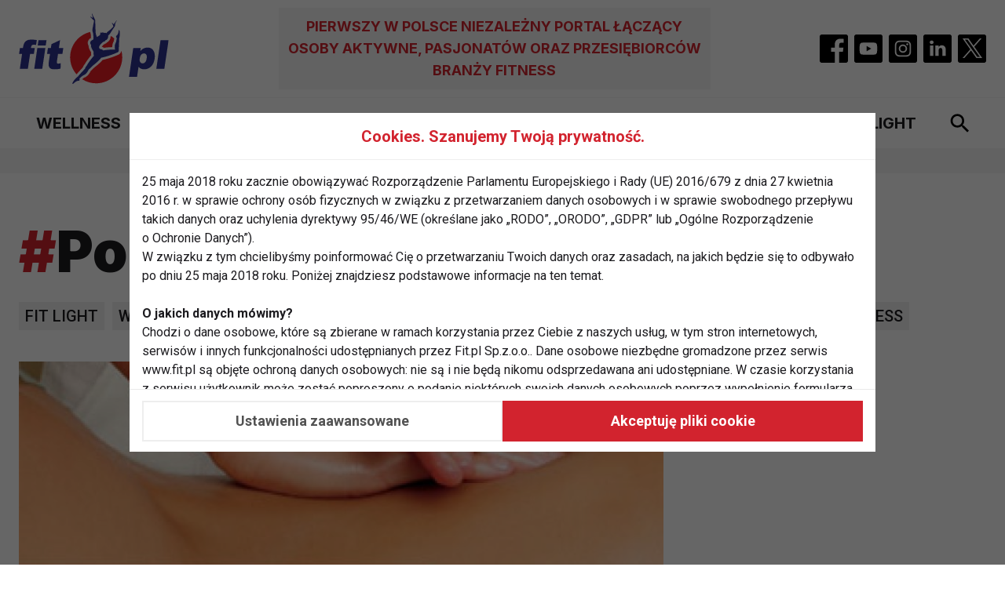

--- FILE ---
content_type: text/html; charset=UTF-8
request_url: https://www.fit.pl/poradnik-bez-kantow
body_size: 8417
content:
<!DOCTYPE html>
<html lang="pl">
    <head>
        <meta charset="utf-8">
        <meta name="viewport" content="width=device-width, initial-scale=1, shrink-to-fit=no">
        <META NAME="robots" CONTENT="index,follow">
        <link rel="canonical" href="https://www.fit.pl/poradnik-bez-kantow" /><title>Poradnik Bez Kantów, Fitness, ćwiczenia, diety - FIT.PL</title><meta name="description" content="Podstawy masażu - poradnik bez kantów, Narty. Poradnik bez kantów, Wegetariańskie przepisy, Fitness, zdrowie i uroda" /><meta name="keywords" content="Fit light, wegetarianie, wegetarianizm, nauka, masowanie, zdrowy styl życia, masaże, fitness" /><meta name="author" content="Portale Internetowe IMD www.pawelec.info" /><meta property="og:title" content="Poradnik Bez Kantów, Fitness, ćwiczenia, diety - FIT.PL" /><meta property="og:type" content="website" /><meta property="og:url" content="https://www.fit.pl/poradnik-bez-kantow" /><meta property="og:image" content="" /><meta property="og:image:width" content="1200" /><meta property="og:image:height" content="630" /><meta property="og:description" content="Podstawy masażu - poradnik bez kantów, Narty. Poradnik bez kantów, Wegetariańskie przepisy, Fitness, zdrowie i uroda" /><meta property="og:site_name" content="FIT.PL - Fitness, ćwiczenia, diety" /><meta property="fb:app_id" content="" /><meta name="twitter:card" content="summary_large_image"><meta name="twitter:site" content=""><meta name="twitter:title" content="Poradnik Bez Kantów, Fitness, ćwiczenia, diety - FIT.PL"><meta name="twitter:description" content="Podstawy masażu - poradnik bez kantów, Narty. Poradnik bez kantów, Wegetariańskie przepisy, Fitness, zdrowie i uroda"><meta name="twitter:creator" content="@fitpl"><meta name="twitter:image" content="">        <link rel="preconnect" href="https://fonts.googleapis.com">
        <link rel="preconnect" href="https://fonts.gstatic.com" crossorigin>
        <link href="https://fonts.googleapis.com/css2?family=Inter:wght@700;900&family=Roboto:wght@400;500;700&display=swap" rel="stylesheet">
        <script type="module" crossorigin src="/assets/index-96c037a9.js"></script>
        <link rel="stylesheet" href="/assets/index-92f3dd1e.css">
        <!--index-581d3912.js index-210483bc.css-->

                
		<link rel="icon" type="image/png" sizes="32x32" href="/images/favicon-32x32.png">
		<link rel="icon" type="image/png" sizes="16x16" href="/images/favicon-16x16.png">
		<link rel="manifest" href="/manifest.webmanifest">
		<link rel="apple-touch-icon" href="/images/apple-touch-icon-180x180.png" sizes="180x180">
        <link rel="mask-icon" href="/images/maskable-icon-512x512.png" color="#FFFFFF">
        <meta name="theme-color" content="#ffffff">
                
        <!-- consents before gtag execute -->
        <script>
          let consents2 = JSON.parse(localStorage.getItem('consents2')) ?? { performance: 0, content_personalization: 0, ad: 0 };
          const gConsents = {
            'ad_storage': (consents2.ad === 1) ? 'granted' : 'denied',
            'analytics_storage': (consents2.performance === 1) ? 'granted' : 'denied',
            'ad_personalization': (consents2.ad === 1) ? 'granted' : 'denied',
            'ad_user_data': (consents2.ad === 1) ? 'granted' : 'denied',
            'personalization_storage': (consents2.content_personalization === 1) ? 'granted' : 'denied',
            'security_storage': (consents2.performance === 1) ? 'granted' : 'denied',
            'functionality_storage': (consents2.performance === 1) ? 'granted' : 'denied'
          };

          window.dataLayer = window.dataLayer || [];
          function gtag(){dataLayer.push(arguments);}
          gtag('consent', 'default', gConsents);
        </script>

        <!-- Google tag (gtag.js) -->
        <script async src="https://www.googletagmanager.com/gtag/js?id=G-FL93WX7PSH"></script>
        <script>
          window.dataLayer = window.dataLayer || [];
          function gtag(){dataLayer.push(arguments);}
          gtag('js', new Date());
          gtag('config', 'G-FL93WX7PSH');
        </script>
        <style>
          .article-content a:not(.teaser) {
            white-space: normal !important;
            overflow-wrap: break-word;
          }
          .article-content li {
            inline-size: 100%;
            overflow-wrap: break-word;
          }
          .article-content li p {
            margin: 0;
          }
          .article-content ol {
            display: block !important;
          }
          
          @media screen and (max-width: 560px) {
            .article-content table {
              font-size: 14px;
              line-height: 1.25;
            }
            .article-content li {
              inline-size: 350px;
              overflow-wrap: break-word;
            }
            .article-content li a {
              display: inline-block;
              max-width: 320px;
              inline-size: 320px;
              white-space: normal !important;
              overflow-wrap: break-word;
            }
          }
          .section--ad .section__ad-wrapper {
              min-height: auto;
          }
          @media (min-width: 1024px) {
              .section--ad .section__ad-wrapper {
                  min-height: auto;
              }
          }
        </style>
    </head>
    <body data-generated="2026-01-21 18:03:59" class="">

        
    <header class="header search-focus-activator border-b py-1 relative md:py-2.5">
      <div class="container flex items-center px-3.5 mx-auto">
        <a href="/" class="header__brand"><img src="/img/logo-fit.svg" width="191" height="90" alt="Logo fit.pl" class="logo block"></a>
                        <h2 class="header__title hidden text-lg font-medium uppercase text-center p-2.5 lg:block lg:ml-auto lg:mr-auto">Pierwszy w Polsce niezależny portal łączący osoby aktywne, pasjonatów oraz przesiębiorców branży fitness</h2>
                <ul class="hidden header__socials items-center lg:flex">
          <li class="m-1">
            <a href="https://www.facebook.com/fitpl/" target="_blank">
              <svg xmlns="http://www.w3.org/2000/svg" width="36" height="36" viewBox="0 0 36 36" fill="none" class="block">
                <g clip-path="url(#clip0_102_1043)">
                  <path d="M33.4036 0H2.59636C1.16227 0 0 1.16234 0 2.59636V33.4036C0 34.8377 1.16234 36 2.59636 36H19.2305V22.0781H14.5547V16.6289H19.2305V12.6186C19.2305 7.96816 22.0696 5.43691 26.2181 5.43691C28.2049 5.43691 29.9125 5.58492 30.4102 5.65109V10.5117H27.5496C25.2925 10.5117 24.8555 11.5843 24.8555 13.1583V16.6289H30.252L29.5488 22.0781H24.8555V36H33.4036C34.8377 36 36 34.8377 36 33.4036V2.59636C36 1.16227 34.8377 0 33.4036 0Z" fill="black"/>
                </g>
                <defs>
                  <clipPath id="clip0_102_1043">
                    <rect width="36" height="36" fill="white"/>
                  </clipPath>
                </defs>
              </svg>
            </a>
          </li>
          <li class="m-1">
            <a href="https://www.youtube.com/@fitpl" target="_blank">
              <svg xmlns="http://www.w3.org/2000/svg" width="36" height="36" viewBox="0 0 36 36" fill="none" class="block">
                <g clip-path="url(#clip0_102_1046)">
                  <path d="M15.7579 21.3722L21.6131 18L15.7579 14.6278V21.3722Z" fill="black"/>
                  <path d="M33.4036 0H2.59636C1.16227 0 0 1.16234 0 2.59636V33.4036C0 34.8377 1.16234 36 2.59636 36H33.4036C34.8377 36 36 34.8377 36 33.4036V2.59636C36 1.16227 34.8377 0 33.4036 0ZM29.2473 18.0184C29.2473 18.0184 29.2473 21.6689 28.7842 23.4292C28.5247 24.3927 27.7649 25.1524 26.8014 25.4116C25.0412 25.875 18 25.875 18 25.875C18 25.875 10.9773 25.875 9.19856 25.3932C8.23507 25.134 7.47534 24.374 7.21582 23.4105C6.75246 21.6688 6.75246 18 6.75246 18C6.75246 18 6.75246 14.3498 7.21582 12.5895C7.47513 11.626 8.25349 10.8476 9.19863 10.5884C10.9588 10.125 18 10.125 18 10.125C18 10.125 25.0411 10.125 26.8014 10.6068C27.7649 10.866 28.5247 11.626 28.7842 12.5895C29.266 14.3498 29.2473 18.0184 29.2473 18.0184V18.0184Z" fill="black"/>
                </g>
                <defs>
                  <clipPath id="clip0_102_1046">
                    <rect width="36" height="36" fill="white"/>
                  </clipPath>
                </defs>
              </svg>
            </a>
          </li>
          <li class="m-1">
            <a href="#">
              <svg xmlns="http://www.w3.org/2000/svg" width="36" height="36" viewBox="0 0 36 36" fill="none" class="block">
                <g clip-path="url(#clip0_102_1054)">
                  <path d="M26.0574 11.9043C25.8917 11.4553 25.6275 11.0492 25.2843 10.7158C24.9509 10.3724 24.5448 10.1082 24.0958 9.94261C23.7316 9.80121 23.1845 9.63281 22.1767 9.58697C21.0866 9.53726 20.7598 9.5265 18 9.5265C15.24 9.5265 14.9132 9.53698 13.8233 9.58669C12.8156 9.63281 12.2682 9.80114 11.9043 9.94261C11.4553 10.1082 11.0491 10.3724 10.7158 10.7158C10.3725 11.0492 10.1082 11.4553 9.94235 11.9043C9.80096 12.2685 9.63256 12.8159 9.58671 13.8236C9.537 14.9134 9.52625 15.2402 9.52625 18.0003C9.52625 20.76 9.537 21.0869 9.58671 22.177C9.63256 23.1847 9.80096 23.7319 9.94235 24.096C10.1081 24.545 10.3723 24.9511 10.7155 25.2845C11.0489 25.6279 11.455 25.8921 11.904 26.0577C12.2682 26.1994 12.8156 26.3678 13.8233 26.4136C14.9132 26.4633 15.2397 26.4738 17.9997 26.4738C20.7601 26.4738 21.0869 26.4633 22.1764 26.4136C23.1842 26.3678 23.7316 26.1994 24.0958 26.0577C24.5415 25.8857 24.9464 25.6223 25.2842 25.2845C25.6221 24.9466 25.8855 24.5418 26.0574 24.096C26.1988 23.7318 26.3672 23.1848 26.4133 22.177C26.4631 21.0869 26.4735 20.76 26.4735 18.0003C26.4735 15.2402 26.4631 14.9134 26.4133 13.8236C26.3675 12.8159 26.1991 12.2684 26.0574 11.9043ZM18 23.3075C15.0686 23.3075 12.6923 20.9314 12.6923 18C12.6923 15.0686 15.0686 12.6925 18 12.6925C20.9312 12.6925 23.3075 15.0686 23.3075 18C23.3075 20.9314 20.9312 23.3075 18 23.3075ZM23.5174 13.723C22.8324 13.723 22.2771 13.1676 22.2771 12.4827C22.2771 11.7978 22.8324 11.2423 23.5174 11.2423C24.2024 11.2423 24.7577 11.7977 24.7577 12.4826C24.7574 13.1676 24.2024 13.723 23.5174 13.723Z" fill="black"/>
                  <path d="M21.4453 18C21.4453 19.9029 19.9028 21.4453 18 21.4453C16.0972 21.4453 14.5547 19.9028 14.5547 18C14.5547 16.0972 16.0972 14.5547 18 14.5547C19.9028 14.5547 21.4453 16.0972 21.4453 18Z" fill="black"/>
                  <path d="M33.4036 0H2.59636C1.16227 0 0 1.16234 0 2.59636V33.4036C0 34.8377 1.16234 36 2.59636 36H33.4036C34.8377 36 36 34.8377 36 33.4036V2.59636C36 1.16227 34.8377 0 33.4036 0ZM28.2736 22.2613C28.2236 23.3616 28.0486 24.1128 27.7932 24.7703C27.5277 25.4569 27.1216 26.0805 26.601 26.601C26.0805 27.1216 25.4569 27.5277 24.7703 27.7932C24.113 28.0486 23.3616 28.2233 22.2616 28.2736C21.1594 28.3238 20.8073 28.3359 18.0003 28.3359C15.193 28.3359 14.8411 28.3238 13.7386 28.2736C12.6387 28.2233 11.8872 28.0486 11.2299 27.7932C10.5401 27.5337 9.91533 27.1268 9.39909 26.6009C8.87335 26.0847 8.46656 25.4599 8.20709 24.7703C7.95164 24.113 7.7767 23.3616 7.72671 22.2616C7.67587 21.1591 7.66406 20.807 7.66406 18C7.66406 15.193 7.67588 14.8409 7.72643 13.7387C7.77635 12.6384 7.95108 11.8872 8.20652 11.2297C8.46608 10.54 8.87305 9.91524 9.39902 9.39909C9.9152 8.87317 10.54 8.46627 11.2297 8.20681C11.8872 7.95136 12.6384 7.7767 13.7387 7.72643C14.8409 7.67616 15.193 7.66406 18 7.66406C20.807 7.66406 21.1591 7.67616 22.2613 7.72664C23.3616 7.7767 24.1128 7.95136 24.7703 8.20652C25.4601 8.46613 26.0849 8.87309 26.6013 9.39902C27.127 9.91527 27.5338 10.54 27.7932 11.2297C28.0489 11.8872 28.2236 12.6384 28.2739 13.7387C28.3241 14.8409 28.3359 15.193 28.3359 18C28.3359 20.807 28.3241 21.1591 28.2736 22.2613H28.2736Z" fill="black"/>
                </g>
                <defs>
                  <clipPath id="clip0_102_1054">
                    <rect width="36" height="36" fill="white"/>
                  </clipPath>
                </defs>
              </svg>
            </a>
          </li>
          <li class="m-1">
            <a href="https://www.linkedin.com/showcase/serwis-fit-pl/" target="_blank">
              <svg xmlns="http://www.w3.org/2000/svg" width="36" height="36" viewBox="0 0 36 36" fill="none" class="block">
                <g clip-path="url(#clip0_102_1059)">
                  <path d="M33.4036 0H2.59636C1.16227 0 0 1.16234 0 2.59636V33.4036C0 34.8377 1.16234 36 2.59636 36H33.4036C34.8377 36 36 34.8377 36 33.4036V2.59636C36 1.16227 34.8377 0 33.4036 0ZM12.7695 27.2109H8.38568V14.0221H12.7695V27.2109ZM10.5777 12.2212H10.5491C9.07805 12.2212 8.12665 11.2085 8.12665 9.94289C8.12665 8.64872 9.10716 7.66406 10.6069 7.66406C12.1065 7.66406 13.0293 8.64872 13.0579 9.94289C13.0579 11.2085 12.1065 12.2212 10.5777 12.2212V12.2212ZM28.5766 27.2109H24.1933V20.1552C24.1933 18.3821 23.5586 17.1727 21.9724 17.1727C20.7615 17.1727 20.0403 17.9885 19.7233 18.7759C19.6073 19.0577 19.5791 19.4516 19.5791 19.8457V27.2109H15.1955C15.1955 27.2109 15.253 15.2594 15.1955 14.0221H19.5791V15.8895C20.1616 14.9909 21.204 13.7126 23.5298 13.7126C26.414 13.7126 28.5766 15.5976 28.5766 19.6485V27.2109Z" fill="black"/>
                </g>
                <defs>
                  <clipPath id="clip0_102_1059">
                    <rect width="36" height="36" fill="white"/>
                  </clipPath>
                </defs>
              </svg>
            </a>
          </li>
          <li class="m-1">
            <a href="#">
              <svg xmlns="http://www.w3.org/2000/svg" width="36" height="36" viewBox="0 0 36 36" fill="none" class="block">
                <g clip-path="url(#clip0_102_1050)">
                  <path d="M33.4036 0H2.59636C1.16227 0 0 1.16234 0 2.59636V33.4036C0 34.8377 1.16234 36 2.59636 36H33.4036C34.8377 36 36 34.8377 36 33.4036V2.59636C36 1.16227 34.8377 0 33.4036 0Z" fill="black"/>
                  <path d="M20.8784 15.5858L30.1852 5H27.9798L19.8987 14.1915L13.4443 5H6L15.7602 18.8992L6 30H8.20555L16.7394 20.2935L23.5557 30H31L20.8784 15.5858ZM9.00021 6.62462H12.3878L27.9808 28.4493H24.5932L9.00021 6.62462Z" fill="white"/>
                </g>
                <defs>
                  <clipPath id="clip0_102_1050">
                    <rect width="36" height="36" fill="white"/>
                  </clipPath>
                </defs>
              </svg>
            </a>
          </li>
        </ul>

        <button type="button" role="button" aria-label="Szukaj" class="search-toggler p-2 ml-auto lg:hidden">
          <svg xmlns="http://www.w3.org/2000/svg" width="24" height="24" viewBox="0 0 24 24" fill="none" class="block">
            <path d="M17.3466 15.0067H16.2933L15.9199 14.6467C17.2266 13.1267 18.0133 11.1533 18.0133 9.00667C18.0133 4.22 14.1333 0.34 9.3466 0.34C4.55993 0.34 0.679932 4.22 0.679932 9.00667C0.679932 13.7933 4.55993 17.6733 9.3466 17.6733C11.4933 17.6733 13.4666 16.8867 14.9866 15.58L15.3466 15.9533V17.0067L22.0133 23.66L23.9999 21.6733L17.3466 15.0067ZM9.3466 15.0067C6.0266 15.0067 3.3466 12.3267 3.3466 9.00667C3.3466 5.68667 6.0266 3.00667 9.3466 3.00667C12.6666 3.00667 15.3466 5.68667 15.3466 9.00667C15.3466 12.3267 12.6666 15.0067 9.3466 15.0067Z" fill="black"/>
          </svg>
        </button>

        <button type="button" role="button" aria-label="Menu" class="navbar__toggler p-2 ml-4 lg:hidden">
          <svg xmlns="http://www.w3.org/2000/svg" width="24" height="16" viewBox="0 0 24 16" fill="none" class="block">
            <path d="M0 16H24V13.3333H0V16ZM0 9.33333H24V6.66667H0V9.33333ZM0 0V2.66667H24V0H0Z" fill="black"/>
          </svg>
        </button>

        <div class="search-wrapper flex items-center w-full h-full border-b-4 absolute left-0 top-0 transition-transform lg:hidden">
          <form method="GET" action="/szukaj" class="w-full">
            <input type="text" name="q" placeholder="Czego szukasz?" aria-label="Czego szukasz?" class="w-full text-lg font-medium py-3 pl-3.5">
          </form>
          <button type="button" role="button" aria-label="Szukaj" class="search-toggler p-2 mr-3.5">
            <svg xmlns="http://www.w3.org/2000/svg" width="14" height="14" viewBox="0 0 14 14" fill="none" class="block">
              <path fill-rule="evenodd" clip-rule="evenodd" d="M14 1.4L12.6 0L7 5.6L1.4 0L0 1.4L5.6 7L0 12.6L1.4 14L7 8.4L12.6 14L14 12.6L8.4 7L14 1.4Z" fill="black"/>
            </svg>
          </button>
        </div>
      </div>
	</header>
    <nav id="navbar" class="navbar search-focus-activator fixed top-0 bottom-0 left-0 z-50 transition-transform overflow-hidden lg:relative">
      <div class="container flex flex-col h-full mx-auto relative lg:px-3.5">
        <div class="navbar__brand-wrapper flex justify-center p-3 lg:hidden">
          <a href="/pages/index.html" class="navbar__brand"><img src="/img/logo-fit.svg" width="191" height="90" alt="Logo fit.pl" class="logo block"></a>
        </div>
        <ul class="navbar__nav flex flex-col overflow-y-auto lg:flex-row lg:justify-around lg:items-center lg:w-full lg:py-2.5">
							<li class="border-b lg:border-b-0"><a href="/wellness" class="block text-lg font-bold uppercase p-3 transition-colors lg:text-xl lg:whitespace-nowrap lg:p-2">Wellness</a></li>
							<li class="border-b lg:border-b-0"><a href="/fit-biz" class="block text-lg font-bold uppercase p-3 transition-colors lg:text-xl lg:whitespace-nowrap lg:p-2">Fit biz</a></li>
							<li class="border-b lg:border-b-0"><a href="/fit-eksperci" class="block text-lg font-bold uppercase p-3 transition-colors lg:text-xl lg:whitespace-nowrap lg:p-2">Fit Eksperci</a></li>
							<li class="border-b lg:border-b-0"><a href="/zdrowie" class="block text-lg font-bold uppercase p-3 transition-colors lg:text-xl lg:whitespace-nowrap lg:p-2">Zdrowie</a></li>
							<li class="border-b lg:border-b-0"><a href="/cwiczenia" class="block text-lg font-bold uppercase p-3 transition-colors lg:text-xl lg:whitespace-nowrap lg:p-2">Ćwiczenia</a></li>
							<li class="border-b lg:border-b-0"><a href="/dieta" class="block text-lg font-bold uppercase p-3 transition-colors lg:text-xl lg:whitespace-nowrap lg:p-2">Dieta</a></li>
							<li class="border-b lg:border-b-0"><a href="/odchudzanie" class="block text-lg font-bold uppercase p-3 transition-colors lg:text-xl lg:whitespace-nowrap lg:p-2">Odchudzanie</a></li>
							<li class="border-b lg:border-b-0"><a href="/fit-light" class="block text-lg font-bold uppercase p-3 transition-colors lg:text-xl lg:whitespace-nowrap lg:p-2">Fit light</a></li>
			
			<li>
				<button type="button" role="button" aria-label="Szukaj" class="search-toggler hidden p-2 lg:block">
					<svg xmlns="http://www.w3.org/2000/svg" width="24" height="24" viewBox="0 0 24 24" fill="none" class="block">
						<path d="M17.3466 15.0067H16.2933L15.9199 14.6467C17.2266 13.1267 18.0133 11.1533 18.0133 9.00667C18.0133 4.22 14.1333 0.34 9.3466 0.34C4.55993 0.34 0.679932 4.22 0.679932 9.00667C0.679932 13.7933 4.55993 17.6733 9.3466 17.6733C11.4933 17.6733 13.4666 16.8867 14.9866 15.58L15.3466 15.9533V17.0067L22.0133 23.66L23.9999 21.6733L17.3466 15.0067ZM9.3466 15.0067C6.0266 15.0067 3.3466 12.3267 3.3466 9.00667C3.3466 5.68667 6.0266 3.00667 9.3466 3.00667C12.6666 3.00667 15.3466 5.68667 15.3466 9.00667C15.3466 12.3267 12.6666 15.0067 9.3466 15.0067Z" fill="black"/>
					</svg>
				</button>
			</li>
        </ul>
        <ul class="header__socials flex items-center justify-center py-3 mt-auto lg:hidden">
          <li class="m-1">
            <a href="#">
              <svg xmlns="http://www.w3.org/2000/svg" width="36" height="36" viewBox="0 0 36 36" fill="none" class="block">
                <g clip-path="url(#clip0_102_1043)">
                  <path d="M33.4036 0H2.59636C1.16227 0 0 1.16234 0 2.59636V33.4036C0 34.8377 1.16234 36 2.59636 36H19.2305V22.0781H14.5547V16.6289H19.2305V12.6186C19.2305 7.96816 22.0696 5.43691 26.2181 5.43691C28.2049 5.43691 29.9125 5.58492 30.4102 5.65109V10.5117H27.5496C25.2925 10.5117 24.8555 11.5843 24.8555 13.1583V16.6289H30.252L29.5488 22.0781H24.8555V36H33.4036C34.8377 36 36 34.8377 36 33.4036V2.59636C36 1.16227 34.8377 0 33.4036 0Z" fill="black"/>
                </g>
                <defs>
                  <clipPath id="clip0_102_1043">
                    <rect width="36" height="36" fill="white"/>
                  </clipPath>
                </defs>
              </svg>
            </a>
          </li>
          <li class="m-1">
            <a href="#">
              <svg xmlns="http://www.w3.org/2000/svg" width="36" height="36" viewBox="0 0 36 36" fill="none" class="block">
                <g clip-path="url(#clip0_102_1046)">
                  <path d="M15.7579 21.3722L21.6131 18L15.7579 14.6278V21.3722Z" fill="black"/>
                  <path d="M33.4036 0H2.59636C1.16227 0 0 1.16234 0 2.59636V33.4036C0 34.8377 1.16234 36 2.59636 36H33.4036C34.8377 36 36 34.8377 36 33.4036V2.59636C36 1.16227 34.8377 0 33.4036 0ZM29.2473 18.0184C29.2473 18.0184 29.2473 21.6689 28.7842 23.4292C28.5247 24.3927 27.7649 25.1524 26.8014 25.4116C25.0412 25.875 18 25.875 18 25.875C18 25.875 10.9773 25.875 9.19856 25.3932C8.23507 25.134 7.47534 24.374 7.21582 23.4105C6.75246 21.6688 6.75246 18 6.75246 18C6.75246 18 6.75246 14.3498 7.21582 12.5895C7.47513 11.626 8.25349 10.8476 9.19863 10.5884C10.9588 10.125 18 10.125 18 10.125C18 10.125 25.0411 10.125 26.8014 10.6068C27.7649 10.866 28.5247 11.626 28.7842 12.5895C29.266 14.3498 29.2473 18.0184 29.2473 18.0184V18.0184Z" fill="black"/>
                </g>
                <defs>
                  <clipPath id="clip0_102_1046">
                    <rect width="36" height="36" fill="white"/>
                  </clipPath>
                </defs>
              </svg>
            </a>
          </li>
          <li class="m-1">
            <a href="#">
              <svg xmlns="http://www.w3.org/2000/svg" width="36" height="36" viewBox="0 0 36 36" fill="none" class="block">
                <g clip-path="url(#clip0_102_1054)">
                  <path d="M26.0574 11.9043C25.8917 11.4553 25.6275 11.0492 25.2843 10.7158C24.9509 10.3724 24.5448 10.1082 24.0958 9.94261C23.7316 9.80121 23.1845 9.63281 22.1767 9.58697C21.0866 9.53726 20.7598 9.5265 18 9.5265C15.24 9.5265 14.9132 9.53698 13.8233 9.58669C12.8156 9.63281 12.2682 9.80114 11.9043 9.94261C11.4553 10.1082 11.0491 10.3724 10.7158 10.7158C10.3725 11.0492 10.1082 11.4553 9.94235 11.9043C9.80096 12.2685 9.63256 12.8159 9.58671 13.8236C9.537 14.9134 9.52625 15.2402 9.52625 18.0003C9.52625 20.76 9.537 21.0869 9.58671 22.177C9.63256 23.1847 9.80096 23.7319 9.94235 24.096C10.1081 24.545 10.3723 24.9511 10.7155 25.2845C11.0489 25.6279 11.455 25.8921 11.904 26.0577C12.2682 26.1994 12.8156 26.3678 13.8233 26.4136C14.9132 26.4633 15.2397 26.4738 17.9997 26.4738C20.7601 26.4738 21.0869 26.4633 22.1764 26.4136C23.1842 26.3678 23.7316 26.1994 24.0958 26.0577C24.5415 25.8857 24.9464 25.6223 25.2842 25.2845C25.6221 24.9466 25.8855 24.5418 26.0574 24.096C26.1988 23.7318 26.3672 23.1848 26.4133 22.177C26.4631 21.0869 26.4735 20.76 26.4735 18.0003C26.4735 15.2402 26.4631 14.9134 26.4133 13.8236C26.3675 12.8159 26.1991 12.2684 26.0574 11.9043ZM18 23.3075C15.0686 23.3075 12.6923 20.9314 12.6923 18C12.6923 15.0686 15.0686 12.6925 18 12.6925C20.9312 12.6925 23.3075 15.0686 23.3075 18C23.3075 20.9314 20.9312 23.3075 18 23.3075ZM23.5174 13.723C22.8324 13.723 22.2771 13.1676 22.2771 12.4827C22.2771 11.7978 22.8324 11.2423 23.5174 11.2423C24.2024 11.2423 24.7577 11.7977 24.7577 12.4826C24.7574 13.1676 24.2024 13.723 23.5174 13.723Z" fill="black"/>
                  <path d="M21.4453 18C21.4453 19.9029 19.9028 21.4453 18 21.4453C16.0972 21.4453 14.5547 19.9028 14.5547 18C14.5547 16.0972 16.0972 14.5547 18 14.5547C19.9028 14.5547 21.4453 16.0972 21.4453 18Z" fill="black"/>
                  <path d="M33.4036 0H2.59636C1.16227 0 0 1.16234 0 2.59636V33.4036C0 34.8377 1.16234 36 2.59636 36H33.4036C34.8377 36 36 34.8377 36 33.4036V2.59636C36 1.16227 34.8377 0 33.4036 0ZM28.2736 22.2613C28.2236 23.3616 28.0486 24.1128 27.7932 24.7703C27.5277 25.4569 27.1216 26.0805 26.601 26.601C26.0805 27.1216 25.4569 27.5277 24.7703 27.7932C24.113 28.0486 23.3616 28.2233 22.2616 28.2736C21.1594 28.3238 20.8073 28.3359 18.0003 28.3359C15.193 28.3359 14.8411 28.3238 13.7386 28.2736C12.6387 28.2233 11.8872 28.0486 11.2299 27.7932C10.5401 27.5337 9.91533 27.1268 9.39909 26.6009C8.87335 26.0847 8.46656 25.4599 8.20709 24.7703C7.95164 24.113 7.7767 23.3616 7.72671 22.2616C7.67587 21.1591 7.66406 20.807 7.66406 18C7.66406 15.193 7.67588 14.8409 7.72643 13.7387C7.77635 12.6384 7.95108 11.8872 8.20652 11.2297C8.46608 10.54 8.87305 9.91524 9.39902 9.39909C9.9152 8.87317 10.54 8.46627 11.2297 8.20681C11.8872 7.95136 12.6384 7.7767 13.7387 7.72643C14.8409 7.67616 15.193 7.66406 18 7.66406C20.807 7.66406 21.1591 7.67616 22.2613 7.72664C23.3616 7.7767 24.1128 7.95136 24.7703 8.20652C25.4601 8.46613 26.0849 8.87309 26.6013 9.39902C27.127 9.91527 27.5338 10.54 27.7932 11.2297C28.0489 11.8872 28.2236 12.6384 28.2739 13.7387C28.3241 14.8409 28.3359 15.193 28.3359 18C28.3359 20.807 28.3241 21.1591 28.2736 22.2613H28.2736Z" fill="black"/>
                </g>
                <defs>
                  <clipPath id="clip0_102_1054">
                    <rect width="36" height="36" fill="white"/>
                  </clipPath>
                </defs>
              </svg>
            </a>
          </li>
          <li class="m-1">
            <a href="#">
              <svg xmlns="http://www.w3.org/2000/svg" width="36" height="36" viewBox="0 0 36 36" fill="none" class="block">
                <g clip-path="url(#clip0_102_1059)">
                  <path d="M33.4036 0H2.59636C1.16227 0 0 1.16234 0 2.59636V33.4036C0 34.8377 1.16234 36 2.59636 36H33.4036C34.8377 36 36 34.8377 36 33.4036V2.59636C36 1.16227 34.8377 0 33.4036 0ZM12.7695 27.2109H8.38568V14.0221H12.7695V27.2109ZM10.5777 12.2212H10.5491C9.07805 12.2212 8.12665 11.2085 8.12665 9.94289C8.12665 8.64872 9.10716 7.66406 10.6069 7.66406C12.1065 7.66406 13.0293 8.64872 13.0579 9.94289C13.0579 11.2085 12.1065 12.2212 10.5777 12.2212V12.2212ZM28.5766 27.2109H24.1933V20.1552C24.1933 18.3821 23.5586 17.1727 21.9724 17.1727C20.7615 17.1727 20.0403 17.9885 19.7233 18.7759C19.6073 19.0577 19.5791 19.4516 19.5791 19.8457V27.2109H15.1955C15.1955 27.2109 15.253 15.2594 15.1955 14.0221H19.5791V15.8895C20.1616 14.9909 21.204 13.7126 23.5298 13.7126C26.414 13.7126 28.5766 15.5976 28.5766 19.6485V27.2109Z" fill="black"/>
                </g>
                <defs>
                  <clipPath id="clip0_102_1059">
                    <rect width="36" height="36" fill="white"/>
                  </clipPath>
                </defs>
              </svg>
            </a>
          </li>
          <li class="m-1">
            <a href="#">
              <svg xmlns="http://www.w3.org/2000/svg" width="36" height="36" viewBox="0 0 36 36" fill="none" class="block">
                <g clip-path="url(#clip0_102_1050)">
                  <path d="M33.4036 0H2.59636C1.16227 0 0 1.16234 0 2.59636V33.4036C0 34.8377 1.16234 36 2.59636 36H33.4036C34.8377 36 36 34.8377 36 33.4036V2.59636C36 1.16227 34.8377 0 33.4036 0Z" fill="black"/>
                  <path d="M20.8784 15.5858L30.1852 5H27.9798L19.8987 14.1915L13.4443 5H6L15.7602 18.8992L6 30H8.20555L16.7394 20.2935L23.5557 30H31L20.8784 15.5858ZM9.00021 6.62462H12.3878L27.9808 28.4493H24.5932L9.00021 6.62462Z" fill="white"/>
                </g>
                <defs>
                  <clipPath id="clip0_102_1050">
                    <rect width="36" height="36" fill="white"/>
                  </clipPath>
                </defs>
              </svg>
            </a>
          </li>
        </ul>

        <div class="search-wrapper hidden w-full h-full border-b-4 absolute left-0 top-0 transition-transform lg:flex lg:items-center">
          <form method="GET" action="/szukaj" class="w-full">
            <input type="text" name="q" placeholder="Czego szukasz?" aria-label="Czego szukasz?" class="w-full text-lg font-medium py-3 pl-3.5 lg:text-xl">
          </form>
          <button type="button" role="button" aria-label="Szukaj" class="search-toggler p-2 mr-3.5">
            <svg xmlns="http://www.w3.org/2000/svg" width="14" height="14" viewBox="0 0 14 14" fill="none" class="block">
              <path fill-rule="evenodd" clip-rule="evenodd" d="M14 1.4L12.6 0L7 5.6L1.4 0L0 1.4L5.6 7L0 12.6L1.4 14L7 8.4L12.6 14L14 12.6L8.4 7L14 1.4Z" fill="black"/>
            </svg>
          </button>
        </div>
      </div>
    </nav>

    <main class="-mt-8 lg:-mt-16">

    <section class="section section--ad mt-8 lg:mt-16">
			<div class="container px-3.5 py-3.5 lg:py-4 mx-auto empty:hidden">
			  <div class="section__ad-wrapper w-full">
				<div class="section__ad flex justify-center sticky top-3.5">
          <div class="ad-encoded" data-ad="PGlucyBkYXRhLXJldml2ZS16b25laWQ9IjMiIGRhdGEtcmV2aXZlLWlkPSI0MmJjZGEzMTgxNDAxYjJkNWI2MzcxZmY0NTA3MjkzNiI+PC9pbnM+DQo=" data-adlg="PGlucyBkYXRhLXJldml2ZS16b25laWQ9IjEiIGRhdGEtcmV2aXZlLWlkPSI0MmJjZGEzMTgxNDAxYjJkNWI2MzcxZmY0NTA3MjkzNiI+PC9pbnM+"></div>
				</div>
			  </div>
			</div>
		</section>

    <section class="section section--articles-list mt-8 lg:mt-16">
  <div class="container px-3.5 mx-auto">
    <div class="section__title text-4xl lg:text-7xl font-black mb-5 lg:mb-7"><span class="c-primary">#</span><h1 class="capitalize inline">poradnik bez kantów</h1></div>
            <ul class="section__tags flex lg:flex-wrap lg:h-9 overflow-x-auto lg:overflow-hidden mb-7 lg:mb-10">
                    <li class="mr-2.5"><a href="/fit-light" class="block text-lg lg:text-xl font-medium uppercase whitespace-nowrap px-2 py-1 transition-colors">Fit light</a></li>
                    <li class="mr-2.5"><a href="/wegetarianie" class="block text-lg lg:text-xl font-medium uppercase whitespace-nowrap px-2 py-1 transition-colors">wegetarianie</a></li>
                    <li class="mr-2.5"><a href="/wegetarianizm" class="block text-lg lg:text-xl font-medium uppercase whitespace-nowrap px-2 py-1 transition-colors">wegetarianizm</a></li>
                    <li class="mr-2.5"><a href="/nauka" class="block text-lg lg:text-xl font-medium uppercase whitespace-nowrap px-2 py-1 transition-colors">nauka</a></li>
                    <li class="mr-2.5"><a href="/masowanie" class="block text-lg lg:text-xl font-medium uppercase whitespace-nowrap px-2 py-1 transition-colors">masowanie</a></li>
                    <li class="mr-2.5"><a href="/zdrowy-styl-zycia" class="block text-lg lg:text-xl font-medium uppercase whitespace-nowrap px-2 py-1 transition-colors">zdrowy styl życia</a></li>
                    <li class="mr-2.5"><a href="/masaze" class="block text-lg lg:text-xl font-medium uppercase whitespace-nowrap px-2 py-1 transition-colors">masaże</a></li>
                    <li class="mr-2.5"><a href="/fitness" class="block text-lg lg:text-xl font-medium uppercase whitespace-nowrap px-2 py-1 transition-colors">fitness</a></li>
                  </ul>
        <div class="section__articles grid lg:grid-cols-3 -mx-3.5 md:mx-0">
      <div class="lg:col-span-2 grid md:grid-cols-2 md:gap-5 lg:gap-7">
        
       
        <div class="col md:col-span-2">
                      <a href="/fit-light/podstawy-masazu-poradnik-bez-kantow/12396" title="Podstawy masażu - poradnik bez kantów">
              <article class="article flex flex-col hover-s-f">
                <div class="article__img-wrapper w-full overflow-hidden">
                                        <img src="/img/2010/01/_big/podstawy_masazu_333.jpg" width="400" height="224" alt="Podstawy masażu - poradnik bez kantów" class="article__img w-full">
                                    </div>
                <div class="article__title-wrapper p-7">
                  <h3 class="article__title text-2xl lg:text-4xl font-bold leading-title lg:leading-title line-clamp-3 text-center">Podstawy masażu - poradnik bez kantów</h3>
                </div>
              </article>
            </a>
                  </div>
                  <div class="col border-t md:border-t-0">
            <a href="/fit-light/narty-poradnik-bez-kantow/12395" title="Narty. Poradnik bez kantów">
              <article class="article flex items-start md:flex-col p-3.5 md:p-0 md:h-full hover-s-f">
                <div class="article__img-wrapper w-1/3 md:w-full overflow-hidden">
                                        <img src="/img/2010/01/_min/nartyporadnik.jpg" width="400" height="224" alt="Narty. Poradnik bez kantów" loading="lazy" class="article__img w-full">
                                    </div>
                <div class="article__title-wrapper flex-1 md:p-3.5 ml-3.5 md:w-full md:ml-0">
                  <h3 class="article__title text-lg lg:text-2xl font-bold leading-title lg:leading-title line-clamp-3">Narty. Poradnik bez kantów</h3>
                </div>
              </article>
            </a>
          </div>
                  <div class="col border-t md:border-t-0">
            <a href="/fit-light/wegetarianskie-przepisy/12266" title="Wegetariańskie przepisy">
              <article class="article flex items-start md:flex-col p-3.5 md:p-0 md:h-full hover-s-f">
                <div class="article__img-wrapper w-1/3 md:w-full overflow-hidden">
                                        <img src="/img/2007/04/_min/wegetarianskie_przepisy.jpg" width="400" height="224" alt="Wegetariańskie przepisy" loading="lazy" class="article__img w-full">
                                    </div>
                <div class="article__title-wrapper flex-1 md:p-3.5 ml-3.5 md:w-full md:ml-0">
                  <h3 class="article__title text-lg lg:text-2xl font-bold leading-title lg:leading-title line-clamp-3">Wegetariańskie przepisy</h3>
                </div>
              </article>
            </a>
          </div>
                  <div class="col border-t md:border-t-0">
            <a href="/fit-light/fitness-zdrowie-i-uroda/12257" title="Fitness, zdrowie i uroda">
              <article class="article flex items-start md:flex-col p-3.5 md:p-0 md:h-full hover-s-f">
                <div class="article__img-wrapper w-1/3 md:w-full overflow-hidden">
                                        <img src="/img/2007/02/_min/fitness_zdrowie_uroda.jpg" width="400" height="224" alt="Fitness, zdrowie i uroda" loading="lazy" class="article__img w-full">
                                    </div>
                <div class="article__title-wrapper flex-1 md:p-3.5 ml-3.5 md:w-full md:ml-0">
                  <h3 class="article__title text-lg lg:text-2xl font-bold leading-title lg:leading-title line-clamp-3">Fitness, zdrowie i uroda</h3>
                </div>
              </article>
            </a>
          </div>
                <div class="list md:col-span-2">
                  </div>
      
        <div class="pagination-wrapper border-t pb-5 z-10 md:col-span-2 md:py-5 md:-mt-5 lg:py-7 lg:-mt-7">
          <div class="flex shadow-md md:shadow-none md:justify-center">
                                  </div>
        </div>
              
      </div>
      <div class="ad-wrapper p-3.5 md:p-0 md:pt-7 lg:pt-0">
        <div class="flex justify-center sticky top-7">
          <div><ins data-revive-zoneid="2" data-revive-id="42bcda3181401b2d5b6371ff45072936"></ins>
</div>
        </div>
      </div>
    </div>
  </div>
</section>    </main>
    
              <section id="section-newsletter-footer" class="section section-newsletter section--3-6 mt-8 lg:mt-16">
        <div class="container px-3.5 mx-auto">
          <div class="bg-newsletter p-6 lg:pt-8 lg:pb-10">
            <h2 class="text-3xl lg:text-5xl font-black mb-5 lg:mb-7">Nie przegap nowości ze świata FIT!</h2>
            <div class="lg:w-2/3">
              <div class="text-lg lg:text-xl mb-3">Zapisz się do naszego newslettera</div>
              <div class="mb-2 lg:mb-3 relative">
                <input type="text" name="newsletter-email" placeholder="Podaj adres e-mail" class="w-full lg:w-1/2x py-2 px-3 " />
                <div class="validation-message pt-1 font-medium">Podaj prawidłowy e-mail</div>
              </div>
              <div class="mb-5 lg:mb-7">
                <input type="checkbox" id="newsletter-agree" name="newsletter-agree" value="1" class="ml-1 mr-2" />
                <label for="newsletter-agree" class="text-sm">Wyrażam zgodę na otrzymywanie informacji handlowej drogą elektroniczną na podany adres e-mail przez FIT.PL. Więcej informacji znajdziesz w Polityce Prywatności.</label>
                <div class="validation-message pt-1 font-medium">Musisz wyrazić zgodę</div>
              </div>
              <div class="text-center lg:text-left">
                <input type="hidden" name="newsletter-campaign" value="Strona fit.pl" />
                <input type="hidden" name="newsletter-referrer" value="Stopka fit.pl" />
                <button class="w-full lg:w-auto text-2xl	font-bold py-2.5 px-12 cursor-pointer uppercase bg-on-surface hov" type="button" name="newsletter-submit">Zapisz się</button>
              </div>
            </div>
          </div>
        </div>
      </section>
    	
        
    <footer class="footer mt-8 lg:mt-16 lg:mb-8">
      <div class="container px-3.5 mx-auto">
        <div class="bg-primary px-3.5 py-8 lg:pt-14 lg:pb-8 -mx-3.5 md:mx-0">
          <ul class="flex flex-col sm:flex-row justify-center text-center mb-6">
            <li class="mx-4 md:mx-6 lg:mx-8 my-2"><a href="/fit.pl/wspolpraca/15705" class="text-lg	lg:text-2xl font-bold uppercase transition-colors">Współpraca</a></li>
            <li class="mx-4 md:mx-6 lg:mx-8 my-2"><a href="/fit.pl/redakcja/15704" class="text-lg	lg:text-2xl font-bold uppercase transition-colors">Redakcja</a></li>
            <li class="mx-4 md:mx-6 lg:mx-8 my-2"><a href="/fit.pl/prywatnosc/16550" class="text-lg lg:text-2xl font-bold uppercase transition-colors">Prywatność</a></li>
          </ul>
          <div class="flex flex-col lg:flex-row items-center justify-center mb-8">
            <button id="open-consents" role="button" aria-label="Ustawienia cookies" class="inline-flex items-center mx-2 border pl-1 pr-3 py-1 rounded-full hov">
              <svg xmlns="http://www.w3.org/2000/svg" height="24" viewBox="0 -960 960 960" width="24"><path fill="#ffffff" d="M480-80q-83 0-156-31.5T197-197q-54-54-85.5-127T80-480q0-75 29-147t81-128.5q52-56.5 125-91T475-881q21 0 43 2t45 7q-9 45 6 85t45 66.5q30 26.5 71.5 36.5t85.5-5q-26 59 7.5 113t99.5 56q1 11 1.5 20.5t.5 20.5q0 82-31.5 154.5t-85.5 127q-54 54.5-127 86T480-80Zm-60-480q25 0 42.5-17.5T480-620q0-25-17.5-42.5T420-680q-25 0-42.5 17.5T360-620q0 25 17.5 42.5T420-560Zm-80 200q25 0 42.5-17.5T400-420q0-25-17.5-42.5T340-480q-25 0-42.5 17.5T280-420q0 25 17.5 42.5T340-360Zm260 40q17 0 28.5-11.5T640-360q0-17-11.5-28.5T600-400q-17 0-28.5 11.5T560-360q0 17 11.5 28.5T600-320ZM480-160q122 0 216.5-84T800-458q-50-22-78.5-60T683-603q-77-11-132-66t-68-132q-80-2-140.5 29t-101 79.5Q201-644 180.5-587T160-480q0 133 93.5 226.5T480-160Zm0-324Z"/></svg>
              <span class="block ml-2">Cookies</span>
            </button>
            <button id="open-webpush" role="button" aria-label="Ustawienia powiadomień" class="inline-flex items-center mx-2 border pl-1 pr-3 py-1 rounded-full hov">
              <svg xmlns="http://www.w3.org/2000/svg" height="24" viewBox="0 -960 960 960" width="24"><path fill="#ffffff" d="M160-200v-80h80v-280q0-83 50-147.5T420-792v-28q0-25 17.5-42.5T480-880q25 0 42.5 17.5T540-820v28q80 20 130 84.5T720-560v280h80v80H160Zm320-300Zm0 420q-33 0-56.5-23.5T400-160h160q0 33-23.5 56.5T480-80ZM320-280h320v-280q0-66-47-113t-113-47q-66 0-113 47t-47 113v280Z"/></svg>
              <span class="block ml-2">Powiadomienia</span>
            </button>
            <button id="open-newsletter" class="inline-flex items-center mx-2 border pl-1 pr-3 py-1 my-2 rounded-full hov">
              <svg xmlns="http://www.w3.org/2000/svg" height="24px" viewBox="0 0 24 24" width="24px" fill="#e8eaed" class="ml-1"><path d="M0 0h24v24H0V0z" fill="none"/><path d="M22 6c0-1.1-.9-2-2-2H4c-1.1 0-2 .9-2 2v12c0 1.1.9 2 2 2h16c1.1 0 2-.9 2-2V6zm-2 0l-8 5-8-5h16zm0 12H4V8l8 5 8-5v10z" fill="#ffffff"/></svg>
              <span class="block ml-1">Newsletter</span>
            </button>
          </div>
          <div class="dark">
            <p class="text-center c-on-surface-light">Fit.pl &copy; 2026 Wszystkie prawa zastrzeżone.</p>
          </div>
          
          <div class="flex lg:flex-row justify-center lg:justify-end dark lg:px-6 mt-2">
            <a href="https://www.pawelec.info/portale-internetowe" target="_blank" title="Tworzenie portali internetowych" class="c-on-surface-light hov">Pawelec.info</a>
          </div>
        </div>
      </div>
    </footer>

    <div class="navbar-backdrop backdrop-blur-sm z-40 fixed top-0 right-0 bottom-0 left-0 transition-opacity lg:hidden"></div>

    

        
    
    <!--<script async src="//r.fit.pl/www/delivery/asyncjs.php"></script>-->
    </body>
</html>